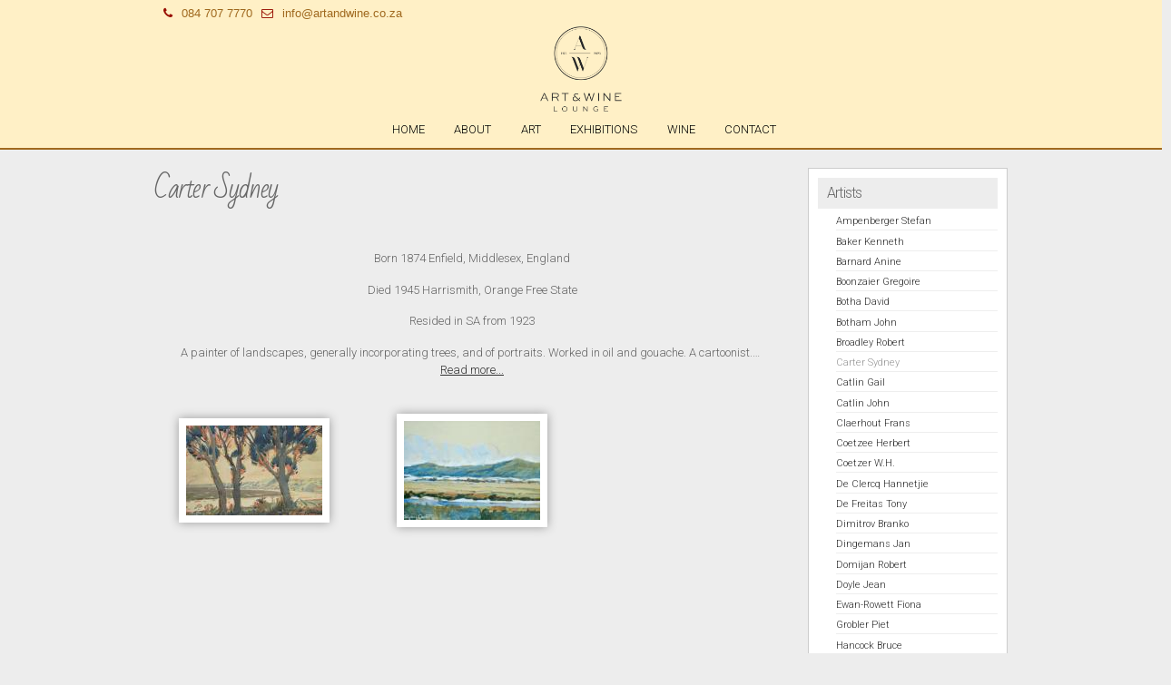

--- FILE ---
content_type: text/html; charset=utf-8
request_url: http://artandwine.co.za/artists/carter-sydney
body_size: 9007
content:
<!DOCTYPE html PUBLIC "-//W3C//DTD HTML+RDFa 1.1//EN">
<html lang="en" dir="ltr" version="HTML+RDFa 1.1"
  xmlns:content="http://purl.org/rss/1.0/modules/content/"
  xmlns:dc="http://purl.org/dc/terms/"
  xmlns:foaf="http://xmlns.com/foaf/0.1/"
  xmlns:og="http://ogp.me/ns#"
  xmlns:rdfs="http://www.w3.org/2000/01/rdf-schema#"
  xmlns:sioc="http://rdfs.org/sioc/ns#"
  xmlns:sioct="http://rdfs.org/sioc/types#"
  xmlns:skos="http://www.w3.org/2004/02/skos/core#"
  xmlns:xsd="http://www.w3.org/2001/XMLSchema#">
<head profile="http://www.w3.org/1999/xhtml/vocab">
  <meta http-equiv="Content-Type" content="text/html; charset=utf-8" />
<link rel="shortcut icon" href="http://artandwine.co.za/sites/default/files/favicon.ico" type="image/vnd.microsoft.icon" />
<meta name="viewport" content="width=device-width, initial-scale=1, maximum-scale=1, minimum-scale=1, user-scalable=no" />
<meta name="description" content="Born 1874 Enfield, Middlesex, EnglandDied 1945 Harrismith, Orange Free StateResided in SA from 1923A painter of landscapes, generally incorporating trees, and of portraits. Worked in oil and gouache. A cartoonist. Studies: 1889 Buckhurst Hill Art School, England; 1890-95 Walthamstow School of Art, London,gaining an Art Teachers Certificate; 1896 National Art Training" />
<meta name="generator" content="Drupal 7 (https://www.drupal.org)" />
<link rel="canonical" href="http://artandwine.co.za/artists/carter-sydney" />
<link rel="shortlink" href="http://artandwine.co.za/node/29" />
  <title>Carter Sydney | Art and Wine</title>  
  <link type="text/css" rel="stylesheet" href="http://artandwine.co.za/sites/default/files/css/css_xE-rWrJf-fncB6ztZfd2huxqgxu4WO-qwma6Xer30m4.css" media="all" />
<link type="text/css" rel="stylesheet" href="http://artandwine.co.za/sites/default/files/css/css_vZ_wrMQ9Og-YPPxa1q4us3N7DsZMJa-14jShHgRoRNo.css" media="all" />
<link type="text/css" rel="stylesheet" href="http://artandwine.co.za/sites/default/files/css/css_TsVRTbLFUpEZAfw-_bWPJu840QT523CPjUVJ5MRWfyk.css" media="all" />
<link type="text/css" rel="stylesheet" href="http://artandwine.co.za/sites/default/files/css/css_MEu9gzYe3g9jdHW3jl8HFIR-Rp87TtTdsSi85Rg5nwI.css" media="all" />
<link type="text/css" rel="stylesheet" href="//maxcdn.bootstrapcdn.com/font-awesome/4.7.0/css/font-awesome.min.css" media="all" />
<link type="text/css" rel="stylesheet" href="http://artandwine.co.za/sites/default/files/css/css_38fmIu0BZnAMwZgNLIooI7luSeCTK4z2wNQduzMHExY.css" media="all" />
<link type="text/css" rel="stylesheet" href="http://artandwine.co.za/sites/default/files/css/css_sy3WeJI-zVyPiHWriQs5XZSD7yjzzd_8gM8Z3Su2Dmw.css" media="all" />
<link type="text/css" rel="stylesheet" href="http://fonts.googleapis.com/css?family=Bad+Script:regular|Roboto:300&amp;subset=latin" media="all" />
<link type="text/css" rel="stylesheet" href="http://artandwine.co.za/sites/default/files/css/css_CwuJzSnEATwfr3A1zq76JdLjL3L5U3WKx10kPlUkCGY.css" media="all" />

<!--[if (lt IE 9)&(!IEMobile)]>
<link type="text/css" rel="stylesheet" href="http://artandwine.co.za/sites/default/files/css/css_VN1VgXG0X96PzfQHnZq0apMWIdwFDxmv9Tq0YsezYCk.css" media="all" />
<![endif]-->

<!--[if gte IE 9]><!-->
<link type="text/css" rel="stylesheet" href="http://artandwine.co.za/sites/default/files/css/css_xZor_VBEKoUpXcb6UmHGmENCo6DovNENO_fn9aW2Tbw.css" media="all" />
<!--<![endif]-->
  <script type="text/javascript" src="http://artandwine.co.za/sites/all/libraries/modernizr/modernizr.min.js?sckedo"></script>
<script type="text/javascript" src="http://artandwine.co.za/sites/default/files/js/js_Pt6OpwTd6jcHLRIjrE-eSPLWMxWDkcyYrPTIrXDSON0.js"></script>
<script type="text/javascript" src="http://artandwine.co.za/sites/default/files/js/js_lboD8mxHbiFYKzdGkJi9JvFQWJGyCslzWjcNjvVR3X0.js"></script>
<script type="text/javascript" src="http://artandwine.co.za/sites/default/files/js/js_BD5OPAxGFwVKzvcjNvAipzwRwkmwLmRJQ7pEDy9mtwE.js"></script>
<script type="text/javascript" src="https://www.googletagmanager.com/gtag/js?id=UA-38900288-35"></script>
<script type="text/javascript">
<!--//--><![CDATA[//><!--
window.dataLayer = window.dataLayer || [];function gtag(){dataLayer.push(arguments)};gtag("js", new Date());gtag("set", "developer_id.dMDhkMT", true);gtag("config", "UA-38900288-35", {"groups":"default","anonymize_ip":true});
//--><!]]>
</script>
<script type="text/javascript" src="http://artandwine.co.za/sites/default/files/js/js_XpTMWZDoMjxG95p5jfX9RPAdmdI2tkEKw_5kayiGraw.js"></script>
<script type="text/javascript" src="http://artandwine.co.za/sites/default/files/js/js_uwrfBOJCFVq42muTMjrq2bD-RUh8NNq_fZRTb6dsNb4.js"></script>
<script type="text/javascript">
<!--//--><![CDATA[//><!--
jQuery.extend(Drupal.settings, {"basePath":"\/","pathPrefix":"","setHasJsCookie":0,"ajaxPageState":{"theme":"art_and_wine","theme_token":"qT5JiSAjCYGNY1NgvBR1E3OqqznWbMaTcQPQfGHAjrw","js":{"sites\/all\/libraries\/modernizr\/modernizr.min.js":1,"sites\/all\/modules\/jquery_update\/replace\/jquery\/1.12\/jquery.min.js":1,"misc\/jquery-extend-3.4.0.js":1,"misc\/jquery-html-prefilter-3.5.0-backport.js":1,"misc\/jquery.once.js":1,"misc\/drupal.js":1,"sites\/all\/modules\/jquery_update\/js\/jquery_browser.js":1,"sites\/all\/modules\/views_slideshow\/js\/views_slideshow.js":1,"sites\/all\/libraries\/colorbox\/jquery.colorbox-min.js":1,"sites\/all\/modules\/colorbox\/js\/colorbox.js":1,"sites\/all\/modules\/colorbox\/styles\/default\/colorbox_style.js":1,"sites\/all\/modules\/colorbox\/js\/colorbox_load.js":1,"sites\/all\/libraries\/flexslider\/jquery.flexslider-min.js":1,"sites\/all\/modules\/flexslider_views_slideshow\/js\/flexslider_views_slideshow.js":1,"sites\/all\/modules\/google_analytics\/googleanalytics.js":1,"https:\/\/www.googletagmanager.com\/gtag\/js?id=UA-38900288-35":1,"0":1,"sites\/all\/modules\/expanding_formatter\/js\/expanding_formatter.js":1,"sites\/all\/libraries\/superfish\/jquery.hoverIntent.minified.js":1,"sites\/all\/libraries\/superfish\/supposition.js":1,"sites\/all\/libraries\/superfish\/superfish.js":1,"sites\/all\/libraries\/superfish\/supersubs.js":1,"sites\/all\/modules\/superfish\/superfish.js":1,"sites\/all\/themes\/omega\/omega\/js\/jquery.formalize.js":1,"sites\/all\/themes\/omega\/omega\/js\/omega-mediaqueries.js":1,"sites\/all\/themes\/omega\/omega\/js\/omega-equalheights.js":1},"css":{"modules\/system\/system.base.css":1,"modules\/system\/system.menus.css":1,"modules\/system\/system.messages.css":1,"modules\/system\/system.theme.css":1,"sites\/all\/modules\/views_slideshow\/views_slideshow.css":1,"modules\/comment\/comment.css":1,"modules\/field\/theme\/field.css":1,"modules\/node\/node.css":1,"modules\/search\/search.css":1,"modules\/user\/user.css":1,"sites\/all\/modules\/views\/css\/views.css":1,"sites\/all\/modules\/colorbox\/styles\/default\/colorbox_style.css":1,"sites\/all\/modules\/ctools\/css\/ctools.css":1,"sites\/all\/modules\/flexslider\/assets\/css\/flexslider_img.css":1,"sites\/all\/libraries\/flexslider\/flexslider.css":1,"sites\/all\/modules\/expanding_formatter\/css\/expanding_formatter.css":1,"\/\/maxcdn.bootstrapcdn.com\/font-awesome\/4.7.0\/css\/font-awesome.min.css":1,"sites\/all\/libraries\/superfish\/css\/superfish.css":1,"sites\/all\/libraries\/superfish\/style\/white.css":1,"sites\/all\/themes\/omega\/alpha\/css\/alpha-reset.css":1,"sites\/all\/themes\/omega\/alpha\/css\/alpha-mobile.css":1,"sites\/all\/themes\/omega\/alpha\/css\/alpha-alpha.css":1,"sites\/all\/themes\/omega\/omega\/css\/formalize.css":1,"sites\/all\/themes\/omega\/omega\/css\/omega-text.css":1,"sites\/all\/themes\/omega\/omega\/css\/omega-branding.css":1,"sites\/all\/themes\/omega\/omega\/css\/omega-menu.css":1,"sites\/all\/themes\/omega\/omega\/css\/omega-forms.css":1,"sites\/all\/themes\/omega\/omega\/css\/omega-visuals.css":1,"sites\/default\/files\/fontyourface\/wysiwyg.css":1,"sites\/default\/files\/fontyourface\/font.css":1,"http:\/\/fonts.googleapis.com\/css?family=Bad+Script:regular|Roboto:300\u0026subset=latin":1,"sites\/all\/themes\/art_and_wine\/css\/global.css":1,"ie::normal::sites\/all\/themes\/art_and_wine\/css\/art-and-wine-alpha-default.css":1,"ie::normal::sites\/all\/themes\/art_and_wine\/css\/art-and-wine-alpha-default-normal.css":1,"ie::normal::sites\/all\/themes\/omega\/alpha\/css\/grid\/alpha_default\/normal\/alpha-default-normal-12.css":1,"narrow::sites\/all\/themes\/art_and_wine\/css\/art-and-wine-alpha-default.css":1,"narrow::sites\/all\/themes\/art_and_wine\/css\/art-and-wine-alpha-default-narrow.css":1,"sites\/all\/themes\/omega\/alpha\/css\/grid\/alpha_default\/narrow\/alpha-default-narrow-12.css":1,"normal::sites\/all\/themes\/art_and_wine\/css\/art-and-wine-alpha-default.css":1,"normal::sites\/all\/themes\/art_and_wine\/css\/art-and-wine-alpha-default-normal.css":1,"sites\/all\/themes\/omega\/alpha\/css\/grid\/alpha_default\/normal\/alpha-default-normal-12.css":1}},"colorbox":{"opacity":"0.85","current":"{current} of {total}","previous":"\u00ab Prev","next":"Next \u00bb","close":"Close","maxWidth":"98%","maxHeight":"98%","fixed":true,"mobiledetect":true,"mobiledevicewidth":"480px","file_public_path":"\/sites\/default\/files","specificPagesDefaultValue":"admin*\nimagebrowser*\nimg_assist*\nimce*\nnode\/add\/*\nnode\/*\/edit\nprint\/*\nprintpdf\/*\nsystem\/ajax\nsystem\/ajax\/*"},"jcarousel":{"ajaxPath":"\/jcarousel\/ajax\/views"},"viewsSlideshow":{"wineries-block_1_1":{"methods":{"goToSlide":["viewsSlideshowPager","viewsSlideshowSlideCounter","viewsSlideshowCycle"],"nextSlide":["viewsSlideshowPager","viewsSlideshowSlideCounter","flexsliderViewsSlideshow","viewsSlideshowCycle"],"pause":["viewsSlideshowControls","flexsliderViewsSlideshow","viewsSlideshowCycle"],"play":["viewsSlideshowControls","flexsliderViewsSlideshow","viewsSlideshowCycle"],"previousSlide":["viewsSlideshowPager","viewsSlideshowSlideCounter","flexsliderViewsSlideshow","viewsSlideshowCycle"],"transitionBegin":["viewsSlideshowPager","viewsSlideshowSlideCounter"],"transitionEnd":[]},"paused":0}},"flexslider_views_slideshow":{"#flexslider_views_slideshow_main_wineries-block_1_1":{"num_divs":18,"id_prefix":"#flexslider_views_slideshow_main_","vss_id":"wineries-block_1_1","namespace":"flex-wineries","selector":".slides \u003E li","easing":"swing","direction":"horizontal","reverse":false,"smoothHeight":false,"startAt":0,"animationSpeed":600,"initDelay":0,"useCSS":true,"touch":true,"video":false,"keyboard":true,"multipleKeyboard":false,"mousewheel":0,"controlsContainer":".flex-control-nav-container","sync":"","asNavFor":"","itemWidth":10,"itemMargin":0,"minItems":10,"maxItems":10,"move":1,"animation":"slide","slideshow":true,"slideshowSpeed":7000,"directionNav":false,"controlNav":false,"prevText":"Previous","nextText":"Next","pausePlay":false,"pauseText":"Pause","playText":"Play","randomize":false,"thumbCaptions":false,"thumbCaptionsBoth":false,"animationLoop":true,"pauseOnAction":true,"pauseOnHover":false,"manualControls":""}},"googleanalytics":{"account":["UA-38900288-35"],"trackOutbound":1,"trackMailto":1,"trackDownload":1,"trackDownloadExtensions":"7z|aac|arc|arj|asf|asx|avi|bin|csv|doc(x|m)?|dot(x|m)?|exe|flv|gif|gz|gzip|hqx|jar|jpe?g|js|mp(2|3|4|e?g)|mov(ie)?|msi|msp|pdf|phps|png|ppt(x|m)?|pot(x|m)?|pps(x|m)?|ppam|sld(x|m)?|thmx|qtm?|ra(m|r)?|sea|sit|tar|tgz|torrent|txt|wav|wma|wmv|wpd|xls(x|m|b)?|xlt(x|m)|xlam|xml|z|zip","trackColorbox":1},"superfish":{"1":{"id":"1","sf":{"animation":{"opacity":"show","height":"show"},"speed":"\u0027fast\u0027","autoArrows":true,"dropShadows":true,"disableHI":false},"plugins":{"supposition":true,"bgiframe":false,"supersubs":{"minWidth":"12","maxWidth":"27","extraWidth":1}}}},"omega":{"layouts":{"primary":"normal","order":["narrow","normal"],"queries":{"narrow":"all and (min-width: 740px) and (min-device-width: 740px), (max-device-width: 800px) and (min-width: 740px) and (orientation:landscape)","normal":"all and (min-width: 980px) and (min-device-width: 980px), all and (max-device-width: 1024px) and (min-width: 1024px) and (orientation:landscape)"}}}});
//--><!]]>
</script>
  <!--[if lt IE 9]><script src="http://html5shiv.googlecode.com/svn/trunk/html5.js"></script><![endif]-->
</head>
<body class="html not-front not-logged-in page-node page-node- page-node-29 node-type-artist context-artists">
  <div id="skip-link">
    <a href="#main-content" class="element-invisible element-focusable">Skip to main content</a>
  </div>
  <div class="region region-page-top" id="region-page-top">
  <div class="region-inner region-page-top-inner">
      </div>
</div>  <div class="page clearfix" id="page">
      <header id="section-header" class="section section-header">
  <div id="zone-user-wrapper" class="zone-wrapper zone-user-wrapper clearfix">  
  <div id="zone-user" class="zone zone-user clearfix container-12">
    <div class="grid-6 region region-user-first" id="region-user-first">
  <div class="region-inner region-user-first-inner">
    <div class="block block-block block-1 block-block-1 odd block-without-title" id="block-block-1">
  <div class="block-inner clearfix">
                
    <div class="content clearfix">
      <span class="fa fa-phone"></span>084 707 7770<span class="fa fa-envelope-o"></span>info@artandwine.co.za    </div>
  </div>
</div>  </div>
</div>  </div>
</div><div id="zone-branding-wrapper" class="zone-wrapper zone-branding-wrapper clearfix">  
  <div id="zone-branding" class="zone zone-branding clearfix container-12">
    <div class="grid-12 region region-branding" id="region-branding">
  <div class="region-inner region-branding-inner">
        <div class="branding-data clearfix">
            <div class="logo-img">
        <a href="/" rel="home" title=""><img src="http://artandwine.co.za/sites/default/files/art-and-wine-lounge-logo_0.png" alt="" id="logo" /></a>      </div>
                </div>
          </div>
</div>  </div>
</div><div id="zone-menu-wrapper" class="zone-wrapper zone-menu-wrapper clearfix">  
  <div id="zone-menu" class="zone zone-menu clearfix container-12">
    <div class="grid-12 region region-menu" id="region-menu">
  <div class="region-inner region-menu-inner">
        <div class="block block-superfish block-1 block-superfish-1 odd block-without-title" id="block-superfish-1">
  <div class="block-inner clearfix">
                
    <div class="content clearfix">
      <ul id="superfish-1" class="menu sf-menu sf-main-menu sf-horizontal sf-style-white sf-total-items-6 sf-parent-items-0 sf-single-items-6"><li id="menu-218-1" class="first odd sf-item-1 sf-depth-1 sf-no-children"><a href="/" class="sf-depth-1">Home</a></li><li id="menu-1164-1" class="middle even sf-item-2 sf-depth-1 sf-no-children"><a href="/about" class="sf-depth-1">About</a></li><li id="menu-1031-1" class="middle odd sf-item-3 sf-depth-1 sf-no-children"><a href="/art" title="" class="sf-depth-1">Art</a></li><li id="menu-988-1" class="middle even sf-item-4 sf-depth-1 sf-no-children"><a href="/exhibitions" class="sf-depth-1">Exhibitions</a></li><li id="menu-990-1" class="middle odd sf-item-5 sf-depth-1 sf-no-children"><a href="/wine" class="sf-depth-1">Wine</a></li><li id="menu-991-1" class="last even sf-item-6 sf-depth-1 sf-no-children"><a href="/contact" class="sf-depth-1">Contact</a></li></ul>    </div>
  </div>
</div>  </div>
</div>
  </div>
</div></header>    
      <section id="section-content" class="section section-content">
  <div id="zone-content-wrapper" class="zone-wrapper zone-content-wrapper clearfix">  
  <div id="zone-content" class="zone zone-content clearfix container-12">    
        
        <div class="grid-9 region region-content" id="region-content">
  <div class="region-inner region-content-inner">
    <a id="main-content"></a>
            <div class="element-invisible">    <h1 class="title" id="page-title">Carter Sydney</h1>
    </div>                    <div class="block block-delta-blocks block-page-title block-delta-blocks-page-title odd block-without-title" id="block-delta-blocks-page-title">
  <div class="block-inner clearfix">
                
    <div class="content clearfix">
      <h1 id="page-title" class="title">Carter Sydney</h1>    </div>
  </div>
</div><div class="block block-system block-main block-system-main even block-without-title" id="block-system-main">
  <div class="block-inner clearfix">
                
    <div class="content clearfix">
      <article about="/artists/carter-sydney" typeof="sioc:Item foaf:Document" class="node node-artist node-published node-not-promoted node-not-sticky author-triggerbox odd clearfix" id="node-artist-29">
        <span property="dc:title" content="Carter Sydney" class="rdf-meta element-hidden"></span><span property="sioc:num_replies" content="0" datatype="xsd:integer" class="rdf-meta element-hidden"></span>    
  
  <div class="content clearfix">
    <div class="field field-name-body field-type-text-with-summary field-label-hidden"><div class="field-items"><div class="field-item even" property="content:encoded"><div class="expanding-formatter" data-inline="1" data-css3="1" data-effect="slide"><div class="expanding-formatter-summary"><p align="center"> </p>
<p>Born 1874 Enfield, Middlesex, England</p>
<p>Died 1945 Harrismith, Orange Free State</p>
<p>Resided in SA from 1923</p>
<p>A painter of landscapes, generally incorporating trees, and of portraits. Worked in oil and gouache. A cartoonist.</p></div><span class="expanding-formatter-ellipsis">…</span><div class="expanding-formatter-content"><p align="center"> </p>
<p>Born 1874 Enfield, Middlesex, England</p>
<p>Died 1945 Harrismith, Orange Free State</p>
<p>Resided in SA from 1923</p>
<p>A painter of landscapes, generally incorporating trees, and of portraits. Worked in oil and gouache. A cartoonist.</p>
<p> <strong>Studies:</strong> 1889 Buckhurst Hill Art School, England; 1890-95 Walthamstow School of Art, London,gaining an Art Teachers Certificate; 1896 National Art Training School,London; 1897-99 Royal College of Art, London, where he was awarded a British Institute Scholarship.</p>
<p><strong>Profile:</strong>  A member of the London Sketch Club and the Johannesburg sketch Club. 1924 elected a Fellow of the Cape Town Society of Artists; 1925 Vice-President of the Orange Free State Society of Arts and Crafts. 1927 began teaching at the Witwatersrand Technical College. Illustrated, in a similar style to that of Arthur Rackham, editions of works by authors such as Charles Dickens, Jane Austen and Charlotte Bronte. In SA illustrated books by Dorothea Fairbridge, including the well-known <em>Skiddle</em>. Travelled extensively in SA. Son of the artist Richard Carter.</p>
<p><strong>Exhibitions:</strong>  Participated in several group exhibitions from 1894 in London, Paris and SA; held numerous solo exhibitions throughout SA; 1949 Gainsborough Gallery,Johannesburg,Commemorative Exhibition; 1974 Pretoria Art Museum, Commemorative Exhibition.</p>
<p><strong>Awards:</strong>  1890 Bronze Medal for Drawing from the Antique; 1898 the Gilbert Garrett Prize for Landscape.</p>
<p><strong>Represented:</strong>  Africana Museum,Johannesburg; Albany Museum,Grahamstown; Ann Bryant Gallery,East London; Durban Art Gallery; Johannesburg Art Gallery; National Museum,Bloemfontein; Pretoria Art Museum; SA National Gallery, Cape Town; University of Pretoria; William Humphreys Art Gallery,Kimberley.</p>
<p><strong>Public Commissions:</strong>  1936 five landscape murals in Jeppe Street Post Office,Johannesburg. 1938 two murals in Cape Town Post Office.</p>
<p><strong>Publications by Carter:</strong>  Wrote and illustrated <em>The Wonderful Adventures of Mr Fox</em>, <em>Pinkie and Pearl</em>, <em>Mr and Mrs Elephant’s Golden Wedding </em>and <em>The Walrus and The Jabaru</em>.</p>
<p><strong>References:</strong>  Elizabeth Carter (his widow), <em>Sydney Carter</em>,1948,The Swan Press,Johannesburg;  Collectors’ Guide;  SAA;  SADNB;  20C SA Art;  AMC2;  DSAB;  SESA;  SSAP; Benezit;  DBA;  BSAK 1 &amp; 2;  Enc S’n A;  SA Art;  3Cs;  AASA;  LSAA.</p>
<p> </p>
</div><div class="expanding-formatter-trigger"><a href="javascript:void(0)" class="button">Read more...</a></div></div></div></div></div><div class="view view-artworks view-id-artworks view-display-id-entity_view_1 view-dom-id-16ac7efa79d60754b76df3ae35c648d6">
      
  
  
  
      <div class="view-content">
        <div class="views-responsive-grid views-responsive-grid-horizontal views-columns-3">
      <div class="views-row views-row-1 views-row-first">
      <div class="grid-3 views-column-1 grid-3 alpha">
      <div class="table">
<div class="frame">
<a href="http://artandwine.co.za/sites/default/files/styles/artwork_gallery_large/public/artworks/241.jpg?itok=vyd-7WOL" title="<div><strong>Carter Sydney</strong><div>Landscape 2</div><div>Watercolour</div><div>24 x 39 cm</div>" class="colorbox-load" rel="gallery-all">
<img typeof="foaf:Image" src="http://artandwine.co.za/sites/default/files/styles/artwork_gallery/public/artworks/241.jpg?itok=p17Ttj3c" width="150" height="99" alt="" /></a>
</div>
</div>
    </div>
      <div class="grid-3 views-column-2">
      <div class="table">
<div class="frame">
<a href="http://artandwine.co.za/sites/default/files/styles/artwork_gallery_large/public/artworks/034.jpg?itok=94uCPKdJ" title="<div><strong>Carter Sydney</strong><div>Landscape</div><div>Gouache</div><div>20.5 cm x 28 cm</div>" class="colorbox-load" rel="gallery-all">
<img typeof="foaf:Image" src="http://artandwine.co.za/sites/default/files/styles/artwork_gallery/public/artworks/034.jpg?itok=_IOC3mcK" width="150" height="109" alt="" /></a>
</div>
</div>
    </div>
    </div>
    </div>
    </div>
  
  
  
  
  
  
</div>   </div>
  
  <div class="clearfix">
          <nav class="links node-links clearfix"></nav>
    
      </div>
</article>    </div>
  </div>
</div>      </div>
</div><aside class="grid-3 region region-sidebar-second" id="region-sidebar-second">
  <div class="region-inner region-sidebar-second-inner">
    <section class="block block-views block-artists-block-1 block-views-artists-block-1 odd" id="block-views-artists-block-1">
  <div class="block-inner clearfix">
              <h2 class="block-title">Artists</h2>
            
    <div class="content clearfix">
      <div class="view view-artists view-id-artists view-display-id-block_1 view-dom-id-fab86a1d4168df0647f08df25bc6a1de">
        
  
  
      <div class="view-content">
      <div class="item-list">    <ul>          <li class="views-row views-row-1 views-row-odd views-row-first">  
  <div class="views-field views-field-title">        <span class="field-content"><a href="/artists/ampenberger-stefan">Ampenberger Stefan</a></span>  </div></li>
          <li class="views-row views-row-2 views-row-even">  
  <div class="views-field views-field-title">        <span class="field-content"><a href="/artists/baker-kenneth">Baker Kenneth</a></span>  </div></li>
          <li class="views-row views-row-3 views-row-odd">  
  <div class="views-field views-field-title">        <span class="field-content"><a href="/artists/barnard-anine">Barnard Anine</a></span>  </div></li>
          <li class="views-row views-row-4 views-row-even">  
  <div class="views-field views-field-title">        <span class="field-content"><a href="/artists/boonzaier-gregoire">Boonzaier Gregoire</a></span>  </div></li>
          <li class="views-row views-row-5 views-row-odd">  
  <div class="views-field views-field-title">        <span class="field-content"><a href="/artists/botha-david">Botha David</a></span>  </div></li>
          <li class="views-row views-row-6 views-row-even">  
  <div class="views-field views-field-title">        <span class="field-content"><a href="/artists/botham-john">Botham John</a></span>  </div></li>
          <li class="views-row views-row-7 views-row-odd">  
  <div class="views-field views-field-title">        <span class="field-content"><a href="/artists/broadley-robert">Broadley Robert</a></span>  </div></li>
          <li class="views-row views-row-8 views-row-even">  
  <div class="views-field views-field-title">        <span class="field-content"><a href="/artists/carter-sydney" class="active">Carter Sydney</a></span>  </div></li>
          <li class="views-row views-row-9 views-row-odd">  
  <div class="views-field views-field-title">        <span class="field-content"><a href="/artists/catlin-gail">Catlin Gail</a></span>  </div></li>
          <li class="views-row views-row-10 views-row-even">  
  <div class="views-field views-field-title">        <span class="field-content"><a href="/artists/catlin-john">Catlin John</a></span>  </div></li>
          <li class="views-row views-row-11 views-row-odd">  
  <div class="views-field views-field-title">        <span class="field-content"><a href="/artists/claerhout-frans">Claerhout Frans</a></span>  </div></li>
          <li class="views-row views-row-12 views-row-even">  
  <div class="views-field views-field-title">        <span class="field-content"><a href="/artists/coetzee-herbert">Coetzee Herbert</a></span>  </div></li>
          <li class="views-row views-row-13 views-row-odd">  
  <div class="views-field views-field-title">        <span class="field-content"><a href="/artists/coetzer-wh">Coetzer W.H.</a></span>  </div></li>
          <li class="views-row views-row-14 views-row-even">  
  <div class="views-field views-field-title">        <span class="field-content"><a href="/artists/de-clercq-hannetjie">De Clercq Hannetjie</a></span>  </div></li>
          <li class="views-row views-row-15 views-row-odd">  
  <div class="views-field views-field-title">        <span class="field-content"><a href="/artists/de-freitas-tony">De Freitas Tony</a></span>  </div></li>
          <li class="views-row views-row-16 views-row-even">  
  <div class="views-field views-field-title">        <span class="field-content"><a href="/artists/dimitrov-branko">Dimitrov Branko</a></span>  </div></li>
          <li class="views-row views-row-17 views-row-odd">  
  <div class="views-field views-field-title">        <span class="field-content"><a href="/artists/dingemans-jan">Dingemans Jan</a></span>  </div></li>
          <li class="views-row views-row-18 views-row-even">  
  <div class="views-field views-field-title">        <span class="field-content"><a href="/artists/domijan-robert">Domijan Robert</a></span>  </div></li>
          <li class="views-row views-row-19 views-row-odd">  
  <div class="views-field views-field-title">        <span class="field-content"><a href="/artists/doyle-jean">Doyle Jean</a></span>  </div></li>
          <li class="views-row views-row-20 views-row-even">  
  <div class="views-field views-field-title">        <span class="field-content"><a href="/artists/ewan-rowett-fiona">Ewan-Rowett Fiona</a></span>  </div></li>
          <li class="views-row views-row-21 views-row-odd">  
  <div class="views-field views-field-title">        <span class="field-content"><a href="/artists/grobler-piet">Grobler Piet</a></span>  </div></li>
          <li class="views-row views-row-22 views-row-even">  
  <div class="views-field views-field-title">        <span class="field-content"><a href="/artists/hancock-bruce">Hancock Bruce</a></span>  </div></li>
          <li class="views-row views-row-23 views-row-odd">  
  <div class="views-field views-field-title">        <span class="field-content"><a href="/artists/howells-shirley">Howells Shirley</a></span>  </div></li>
          <li class="views-row views-row-24 views-row-even">  
  <div class="views-field views-field-title">        <span class="field-content"><a href="/artists/karstel-anton">Karstel Anton</a></span>  </div></li>
          <li class="views-row views-row-25 views-row-odd">  
  <div class="views-field views-field-title">        <span class="field-content"><a href="/artists/key-angela">Key Angela</a></span>  </div></li>
          <li class="views-row views-row-26 views-row-even">  
  <div class="views-field views-field-title">        <span class="field-content"><a href="/artists/kramer-john">Kramer John</a></span>  </div></li>
          <li class="views-row views-row-27 views-row-odd">  
  <div class="views-field views-field-title">        <span class="field-content"><a href="/artists/langdown-amos">Langdown Amos</a></span>  </div></li>
          <li class="views-row views-row-28 views-row-even">  
  <div class="views-field views-field-title">        <span class="field-content"><a href="/artists/loots-hannes">Loots Hannes</a></span>  </div></li>
          <li class="views-row views-row-29 views-row-odd">  
  <div class="views-field views-field-title">        <span class="field-content"><a href="/artists/louw-charlotte">Louw Charlotte </a></span>  </div></li>
          <li class="views-row views-row-30 views-row-even">  
  <div class="views-field views-field-title">        <span class="field-content"><a href="/artists/louw-kobus">Louw Kobus</a></span>  </div></li>
          <li class="views-row views-row-31 views-row-odd">  
  <div class="views-field views-field-title">        <span class="field-content"><a href="/artists/macintosh-rob">MacIntosh Rob</a></span>  </div></li>
          <li class="views-row views-row-32 views-row-even">  
  <div class="views-field views-field-title">        <span class="field-content"><a href="/artists/niemann-hennie">Niemann Hennie</a></span>  </div></li>
          <li class="views-row views-row-33 views-row-odd">  
  <div class="views-field views-field-title">        <span class="field-content"><a href="/artists/niemann-hennie-jnr">Niemann Hennie jnr.</a></span>  </div></li>
          <li class="views-row views-row-34 views-row-even">  
  <div class="views-field views-field-title">        <span class="field-content"><a href="/artists/pretorius-kaffie">Pretorius Kaffie</a></span>  </div></li>
          <li class="views-row views-row-35 views-row-odd">  
  <div class="views-field views-field-title">        <span class="field-content"><a href="/artists/reade-david">Reade David</a></span>  </div></li>
          <li class="views-row views-row-36 views-row-even">  
  <div class="views-field views-field-title">        <span class="field-content"><a href="/artists/rink-theresa">Rink Theresa</a></span>  </div></li>
          <li class="views-row views-row-37 views-row-odd">  
  <div class="views-field views-field-title">        <span class="field-content"><a href="/artists/roon-wilko">Roon Wilko</a></span>  </div></li>
          <li class="views-row views-row-38 views-row-even">  
  <div class="views-field views-field-title">        <span class="field-content"><a href="/artists/roos-nico">Roos Nico</a></span>  </div></li>
          <li class="views-row views-row-39 views-row-odd">  
  <div class="views-field views-field-title">        <span class="field-content"><a href="/artists/rose-innes-joy">Rose-Innes Joy</a></span>  </div></li>
          <li class="views-row views-row-40 views-row-even">  
  <div class="views-field views-field-title">        <span class="field-content"><a href="/artists/rossouw-roelof">Rossouw Roelof</a></span>  </div></li>
          <li class="views-row views-row-41 views-row-odd">  
  <div class="views-field views-field-title">        <span class="field-content"><a href="/artists/stokhuyzen-frederike">Stokhuyzen Frederike</a></span>  </div></li>
          <li class="views-row views-row-42 views-row-even">  
  <div class="views-field views-field-title">        <span class="field-content"><a href="/artists/strickland-anthony">Strickland Anthony</a></span>  </div></li>
          <li class="views-row views-row-43 views-row-odd">  
  <div class="views-field views-field-title">        <span class="field-content"><a href="/artists/swart-vernon">Swart Vernon</a></span>  </div></li>
          <li class="views-row views-row-44 views-row-even">  
  <div class="views-field views-field-title">        <span class="field-content"><a href="/artists/theys-conrad">Theys Conrad</a></span>  </div></li>
          <li class="views-row views-row-45 views-row-odd">  
  <div class="views-field views-field-title">        <span class="field-content"><a href="/artists/van-der-merwe-eben">Van der Merwe Eben</a></span>  </div></li>
          <li class="views-row views-row-46 views-row-even">  
  <div class="views-field views-field-title">        <span class="field-content"><a href="/artists/van-der-westhuizen-pieter">Van der Westhuizen Pieter</a></span>  </div></li>
          <li class="views-row views-row-47 views-row-odd">  
  <div class="views-field views-field-title">        <span class="field-content"><a href="/artists/van-rensburg-derric">Van Rensburg Derric</a></span>  </div></li>
          <li class="views-row views-row-48 views-row-even">  
  <div class="views-field views-field-title">        <span class="field-content"><a href="/artists/van-rensburg-nic">Van Rensburg Nic</a></span>  </div></li>
          <li class="views-row views-row-49 views-row-odd">  
  <div class="views-field views-field-title">        <span class="field-content"><a href="/artists/van-stenis-bastiaan">Van Stenis Bastiaan</a></span>  </div></li>
          <li class="views-row views-row-50 views-row-even">  
  <div class="views-field views-field-title">        <span class="field-content"><a href="/artists/vermeiren-jan">Vermeiren Jan</a></span>  </div></li>
          <li class="views-row views-row-51 views-row-odd">  
  <div class="views-field views-field-title">        <span class="field-content"><a href="/artists/vermeulen-breedt-marie">Vermeulen-Breedt Marie</a></span>  </div></li>
          <li class="views-row views-row-52 views-row-even">  
  <div class="views-field views-field-title">        <span class="field-content"><a href="/artists/von-durckheim-marlene">Von Durckheim Marlene</a></span>  </div></li>
          <li class="views-row views-row-53 views-row-odd">  
  <div class="views-field views-field-title">        <span class="field-content"><a href="/artists/wallace-marjorie">Wallace Marjorie</a></span>  </div></li>
          <li class="views-row views-row-54 views-row-even views-row-last">  
  <div class="views-field views-field-title">        <span class="field-content"><a href="/artists/weideman-corne">Weideman Corne</a></span>  </div></li>
      </ul></div>    </div>
  
  
  
  
  
  
</div>    </div>
  </div>
</section>  </div>
</aside>  </div>
</div></section>    
  
      <footer id="section-footer" class="section section-footer">
  <div id="zone-footer-wrapper" class="zone-wrapper zone-footer-wrapper clearfix">  
  <div id="zone-footer" class="zone zone-footer clearfix container-12">
    <div class="grid-12 region region-footer-first" id="region-footer-first">
  <div class="region-inner region-footer-first-inner">
    <div class="block block-views block-wineries-block-1 block-views-wineries-block-1 odd block-without-title" id="block-views-wineries-block-1">
  <div class="block-inner clearfix">
                
    <div class="content clearfix">
      <div class="view view-wineries view-id-wineries view-display-id-block_1 view-dom-id-429b8f12c1c166e9995096ea9fba3d8a">
        
  
  
      <div class="view-content">
      
  <div class="skin-default">
    
    <div id="flexslider_views_slideshow_main_wineries-block_1_1" class="flexslider_views_slideshow_main views_slideshow_main"><div class="flex-nav-container">
  <div class="flexslider">
    <ul id="flexslider_views_slideshow_wineries-block_1_1" class="flexslider-views-slideshow-main-frame slides">
        <li class="flexslider-views-slideshow-main-frame-row flexslider_views_slideshow_slide views-row-1 views-row-odd">
      
  <div class="views-field views-field-field-logo">        <div class="field-content"><a href="/wine"><img typeof="foaf:Image" src="http://artandwine.co.za/sites/default/files/styles/winery_logos/public/wineries/backsberg.png?itok=_Qwj8Ny9" width="120" height="80" alt="" /></a></div>  </div>  </li>
  <li class="flexslider-views-slideshow-main-frame-row flexslider_views_slideshow_slide views-row-2 views_slideshow_cycle_hidden views-row-even">
      
  <div class="views-field views-field-field-logo">        <div class="field-content"><a href="/wine"><img typeof="foaf:Image" src="http://artandwine.co.za/sites/default/files/styles/winery_logos/public/wineries/bon-courage.png?itok=_Qrb0UBh" width="120" height="80" alt="" /></a></div>  </div>  </li>
  <li class="flexslider-views-slideshow-main-frame-row flexslider_views_slideshow_slide views-row-3 views_slideshow_cycle_hidden views-row-odd">
      
  <div class="views-field views-field-field-logo">        <div class="field-content"><a href="/wine"><img typeof="foaf:Image" src="http://artandwine.co.za/sites/default/files/styles/winery_logos/public/wineries/boekenhoutskloof.png?itok=QfQ1OSTi" width="120" height="80" alt="" /></a></div>  </div>  </li>
  <li class="flexslider-views-slideshow-main-frame-row flexslider_views_slideshow_slide views-row-4 views_slideshow_cycle_hidden views-row-even">
      
  <div class="views-field views-field-field-logo">        <div class="field-content"><a href="/wine"><img typeof="foaf:Image" src="http://artandwine.co.za/sites/default/files/styles/winery_logos/public/wineries/creation.png?itok=GYBnXZ-T" width="120" height="80" alt="" /></a></div>  </div>  </li>
  <li class="flexslider-views-slideshow-main-frame-row flexslider_views_slideshow_slide views-row-5 views_slideshow_cycle_hidden views-row-odd">
      
  <div class="views-field views-field-field-logo">        <div class="field-content"><a href="/wine"><img typeof="foaf:Image" src="http://artandwine.co.za/sites/default/files/styles/winery_logos/public/wineries/1659.png?itok=ehv4THU-" width="120" height="80" alt="" /></a></div>  </div>  </li>
  <li class="flexslider-views-slideshow-main-frame-row flexslider_views_slideshow_slide views-row-6 views_slideshow_cycle_hidden views-row-even">
      
  <div class="views-field views-field-field-logo">        <div class="field-content"><a href="/wine"><img typeof="foaf:Image" src="http://artandwine.co.za/sites/default/files/styles/winery_logos/public/wineries/ataraxia.png?itok=72tBi7e-" width="120" height="80" alt="" /></a></div>  </div>  </li>
  <li class="flexslider-views-slideshow-main-frame-row flexslider_views_slideshow_slide views-row-7 views_slideshow_cycle_hidden views-row-odd">
      
  <div class="views-field views-field-field-logo">        <div class="field-content"><a href="/wine"><img typeof="foaf:Image" src="http://artandwine.co.za/sites/default/files/styles/winery_logos/public/wineries/cederberg.png?itok=gTM1PrKg" width="120" height="80" alt="" /></a></div>  </div>  </li>
  <li class="flexslider-views-slideshow-main-frame-row flexslider_views_slideshow_slide views-row-8 views_slideshow_cycle_hidden views-row-even">
      
  <div class="views-field views-field-field-logo">        <div class="field-content"><a href="/wine"><img typeof="foaf:Image" src="http://artandwine.co.za/sites/default/files/styles/winery_logos/public/wineries/de-grendel-logo.png?itok=J1ygGYo-" width="120" height="80" alt="" /></a></div>  </div>  </li>
  <li class="flexslider-views-slideshow-main-frame-row flexslider_views_slideshow_slide views-row-9 views_slideshow_cycle_hidden views-row-odd">
      
  <div class="views-field views-field-field-logo">        <div class="field-content"><a href="/wine"><img typeof="foaf:Image" src="http://artandwine.co.za/sites/default/files/styles/winery_logos/public/wineries/claime-d-or.png?itok=lYFE7tRQ" width="120" height="80" alt="" /></a></div>  </div>  </li>
  <li class="flexslider-views-slideshow-main-frame-row flexslider_views_slideshow_slide views-row-10 views_slideshow_cycle_hidden views-row-even">
      
  <div class="views-field views-field-field-logo">        <div class="field-content"><a href="/wine"><img typeof="foaf:Image" src="http://artandwine.co.za/sites/default/files/styles/winery_logos/public/wineries/allesverloren.png?itok=YZocC2u-" width="120" height="80" alt="" /></a></div>  </div>  </li>
  <li class="flexslider-views-slideshow-main-frame-row flexslider_views_slideshow_slide views-row-11 views_slideshow_cycle_hidden views-row-odd">
      
  <div class="views-field views-field-field-logo">        <div class="field-content"><a href="/wine"><img typeof="foaf:Image" src="http://artandwine.co.za/sites/default/files/styles/winery_logos/public/wineries/boschendal.png?itok=BC-DP4qu" width="120" height="80" alt="" /></a></div>  </div>  </li>
  <li class="flexslider-views-slideshow-main-frame-row flexslider_views_slideshow_slide views-row-12 views_slideshow_cycle_hidden views-row-even">
      
  <div class="views-field views-field-field-logo">        <div class="field-content"><a href="/wine"><img typeof="foaf:Image" src="http://artandwine.co.za/sites/default/files/styles/winery_logos/public/wineries/anthonij-rupert.png?itok=UAulfI1v" width="120" height="80" alt="" /></a></div>  </div>  </li>
  <li class="flexslider-views-slideshow-main-frame-row flexslider_views_slideshow_slide views-row-13 views_slideshow_cycle_hidden views-row-odd">
      
  <div class="views-field views-field-field-logo">        <div class="field-content"><a href="/wine"><img typeof="foaf:Image" src="http://artandwine.co.za/sites/default/files/styles/winery_logos/public/wineries/beyerskloof.png?itok=bkNPQ2BP" width="120" height="80" alt="" /></a></div>  </div>  </li>
  <li class="flexslider-views-slideshow-main-frame-row flexslider_views_slideshow_slide views-row-14 views_slideshow_cycle_hidden views-row-even">
      
  <div class="views-field views-field-field-logo">        <div class="field-content"><a href="/wine"><img typeof="foaf:Image" src="http://artandwine.co.za/sites/default/files/styles/winery_logos/public/wineries/cape-of-good-hope.png?itok=r61OCMIl" width="120" height="80" alt="" /></a></div>  </div>  </li>
  <li class="flexslider-views-slideshow-main-frame-row flexslider_views_slideshow_slide views-row-15 views_slideshow_cycle_hidden views-row-odd">
      
  <div class="views-field views-field-field-logo">        <div class="field-content"><a href="/wine"><img typeof="foaf:Image" src="http://artandwine.co.za/sites/default/files/styles/winery_logos/public/wineries/saronsberg.jpg?itok=LcStv3i6" width="120" height="80" alt="" /></a></div>  </div>  </li>
  <li class="flexslider-views-slideshow-main-frame-row flexslider_views_slideshow_slide views-row-16 views_slideshow_cycle_hidden views-row-even">
      
  <div class="views-field views-field-field-logo">        <div class="field-content"><a href="/wine"><img typeof="foaf:Image" src="http://artandwine.co.za/sites/default/files/styles/winery_logos/public/wineries/ghost-corner.png?itok=BCQrCoE3" width="120" height="80" alt="" /></a></div>  </div>  </li>
  <li class="flexslider-views-slideshow-main-frame-row flexslider_views_slideshow_slide views-row-17 views_slideshow_cycle_hidden views-row-odd">
      
  <div class="views-field views-field-field-logo">        <div class="field-content"><a href="/wine"><img typeof="foaf:Image" src="http://artandwine.co.za/sites/default/files/styles/winery_logos/public/wineries/boplaas.png?itok=h8lm_im6" width="120" height="80" alt="" /></a></div>  </div>  </li>
  <li class="flexslider-views-slideshow-main-frame-row flexslider_views_slideshow_slide views-row-18 views_slideshow_cycle_hidden views-row-even">
      
  <div class="views-field views-field-field-logo">        <div class="field-content"><a href="/wine"><img typeof="foaf:Image" src="http://artandwine.co.za/sites/default/files/styles/winery_logos/public/wineries/audacia.png?itok=uRmYywOr" width="120" height="80" alt="" /></a></div>  </div>  </li>
    </ul>
  </div>
</div></div>
      </div>
    </div>
  
  
  
  
  
  
</div>    </div>
  </div>
</div>  </div>
</div><div class="grid-12 region region-footer-second" id="region-footer-second">
  <div class="region-inner region-footer-second-inner">
    <div class="block block-block block-4 block-block-4 odd block-without-title" id="block-block-4">
  <div class="block-inner clearfix">
                
    <div class="content clearfix">
      &copy; Art &amp; Wine 2025 | <a href="http://artandwine.co.za/disclaimer">Disclaimer</a>    </div>
  </div>
</div>  </div>
</div>  </div>
</div></footer>  </div>  </body>
</html>

--- FILE ---
content_type: text/css
request_url: http://artandwine.co.za/sites/default/files/css/css_CwuJzSnEATwfr3A1zq76JdLjL3L5U3WKx10kPlUkCGY.css
body_size: 1981
content:
body{background:#EDEDED;color:#666;}a:link,a:visited{color:#333;}a.active{text-decoration:none;color:#000;}h1{font-size:30px;margin:20px 0 10px 0;font-family:'Bad Script';}h2{padding:5px 10px;margin-bottom:5px;font-size:16px;}#region-sidebar-second h2.block-title{background:#EDEDED;padding:5px 10px;margin-bottom:5px;font-size:16px;}textarea,select,input[type="date"],input[type="datetime"],input[type="datetime-local"],input[type="email"],input[type="month"],input[type="number"],input[type="password"],input[type="search"],input[type="tel"],input[type="text"],input[type="time"],input[type="url"],input[type="week"]{font-family:'Roboto';font-weight:300;color:#666}.fa{color:#980E00;margin:0 10px;}.flexslider{-moz-border-radius:0;-o-border-radius:0;-moz-box-shadow:0;-o-box-shadow:0;border-radius:0;box-shadow:none;}.field-name-body{text-align:center;}#section-header{background:#FFF0C6;}.branding-data{text-align:center;}.logo-img{display:inline-block;margin:0px;float:none;}.logo-img img{width:90px;height:auto;}#block-block-7 .content{text-align:right;}#zone-user-wrapper{background:#FFF0C6;color:#A0691F;padding:5px 0;font-family:Helvetica,Arial;}#zone-user-wrapper a{color:#FFF;}.front #zone-preface-wrapper{background:#2A3237;background-image:url(/sites/all/themes/art_and_wine/images/bg-glow.png);background-position:center center;}#section-content{background:#EDEDED;}#zone-menu-wrapper{border-bottom:#A0691F solid 2px;z-index:100;background:#FFF0C6;}#block-superfish-1 .block-inner .content{text-align:center;}#superfish-1{display:inline-block;float:none;}.sf-menu{line-height:inherit;}.sf-menu.sf-style-white{margin-bottom:-3px;}.sf-menu.sf-style-white li,.sf-menu.sf-style-white.sf-navbar{background:none;}.sf-menu.sf-style-white a{border:none;text-decoration:none;color:#000;text-transform:uppercase;}.sf-menu.sf-style-white a:hover{color:#666;background:#FFF0C6;}.sf-menu.sf-style-white a.active,.sf-menu.sf-style-white li.active-trail a{color:#A0691F;}.sf-menu.sf-style-white li:hover,.sf-menu.sf-style-white li.sfHover,.sf-menu.sf-style-white li.active a,.sf-menu.sf-style-white a:focus,.sf-menu.sf-style-white a:hover,.sf-menu.sf-style-white a:active,.sf-menu.sf-style-white.sf-navbar li li{background:none;}.views-exposed-form{background:#DDD;color:#999;margin:0 0 20px 0;padding:10px;border:1px solid #FFF;}#region-sidebar-second{padding:20px 0 0 0;}#region-sidebar-second .region-inner{background:#FFF;margin:0 0 20px 0;padding:10px;border:1px solid #CCC;}#block-views-artists-block-1 a{display:block;border-bottom:1px solid #EEE;text-decoration:none;padding:1px 0;font-size:11px}#block-views-artists-block-1 a.active{color:#999;}#block-views-artists-block-1 a:hover{color:#999;}#block-views-events-block{background:#A20000;color:#FFF0C6;text-align:center;padding:6px 0 8px;-webkit-border-bottom-right-radius:20px;-webkit-border-bottom-left-radius:20px;-moz-border-radius-bottomright:20px;-moz-border-radius-bottomleft:20px;border-bottom-right-radius:20px;border-bottom-left-radius:20px;font-size:14px;font-weight:bold;border-bottom:1px solid #FF0000;border-left:1px solid #FF0000;border-right:1px solid #FF0000;}#block-views-events-block a{color:#FFF0C6;text-decoration:none;}#block-block-5 p{margin:0;}#block-views-events-block-1 .views-row{background:#FFF;margin:0 0 20px 0;padding:10px;border:1px solid #CCC;}#block-views-events-block-1 h2{font-family:'Bad Script';}#block-views-events-block-1 a{text-decoration:none;}#block-views-events-block-1 .field-name-field-date{margin:5px 0 10px;font-size:11px;}#block-views-events-block-1 .field-name-body{text-align:left;}#block-views-artworks-block{padding:10px 0;font-size:18px;font-family:'Bad Script';}.ctools-jump-menu-select{font-size:15px;margin:20px 0;}#block-views-artworks-block .flexslider{margin:0;background:none;border:none;padding-bottom:0px;}#block-views-artworks-block .flex-control-nav{bottom:0px;display:none;}#block-views-artworks-block .slides a{text-decoration:none;}#block-views-artworks-block .slides h3{font-weight:bolder;margin:20px 0;font-size:14px;}#block-views-artworks-block .grid-6{display:table;height:300px;text-align:center;}#block-views-artworks-block .slides img{width:inherit;display:block;border:10px solid #666;-moz-box-shadow:0 0 10px #000;-webkit-box-shadow:0 0 10px #000;box-shadow:0px 0px 10px #000;padding-left:2px;padding-top:2px;}#block-views-artworks-block .grid-6 .table{display:table-cell;vertical-align:middle;}#block-views-artworks-block .frame{display:inline-block;margin-left:80px;}#block-views-artworks-block .card{background-image:url(/sites/all/themes/art_and_wine/images/note.png);background-size:100% 100%;background-repeat:no-repeat;width:200px;height:120px;display:inline-block;margin-right:80px;font-size:14px;}.front .field-name-body h2{font-size:15px;color:#A0691F;font-family:'Bad Script';margin:20px 0 10px;}.front .field-name-body .text{margin:0 auto 20px;width:80%;}.front .field-name-body a{font-family:'Bad Script';padding:3px 8px;font-size:20px;color:#666;text-decoration:none;}#block-block-2{background:#FFF;margin:0 0 20px 0;padding:10px;border:1px solid #CCC;text-align:center;}#block-block-2 h2.block-title{padding:5px 0px;margin-bottom:5px;font-size:16px;}#block-block-2 img{width:300px;height:auto;padding:3px;border:#EEE solid 5px;}#block-block-2 a{display:inline-block;font-family:'Bad Script';padding:3px 8px;font-size:20px;color:#666;text-decoration:none;}#block-menu-block-1{float:right;padding:10px;}#block-menu-block-1 ul li.leaf{list-style:none;}#block-menu-block-1 li{float:left;}#block-menu-block-1 a{color:#EEE;font-weight:bold;border:1px solid #333;background:#333;padding:5px 8px;text-decoration:none;margin:0;text-transform:uppercase;}#block-menu-block-1 a.active,#block-menu-block-1 a:hover{background:none;color:#333;}#ctools-jump-menu .container-inline{text-align:center;margin-bottom:20px;font-size:14px;}.view-display-id-page_1 .grid-3,.view-display-id-page_2 .grid-3,.view-display-id-entity_view_1 .grid-3,.view-display-id-entity_view_2 .grid-3{display:table;height:200px;text-align:center;width:100%;}.view-display-id-page_1 .grid-3{display:table;height:200px;text-align:center;width:100%;}.view-display-id-page_1 img,.view-display-id-page_2 img,.view-display-id-entity_view_1 img,.view-display-id-entity_view_2 img,.view-display-id-page_1 img{width:inherit;display:block;border:8px solid #FFF;-moz-box-shadow:0 0 10px #999;-webkit-box-shadow:0 0 10px #999;box-shadow:0px 0px 10px #999;}.view-display-id-page_1 img:hover,.view-display-id-page_2 img:hover,.view-display-id-entity_view_1 img:hover,.view-display-id-entity_view_2 img:hover,.view-display-id-page_1 img:hover{border:8px solid #EEE;}.view-display-id-page_1 .table,.view-display-id-page_2 .table,.view-display-id-entity_view_1 .table,.view-display-id-entity_view_2 .table,.view-display-id-page_1 .table{display:table-cell;vertical-align:middle;}.view-display-id-page_1 .frame,.view-display-id-page_2 .frame,.view-display-id-entity_view_1 .frame,.view-display-id-entity_view_2 .frame,.view-display-id-page_1 .frame{display:inline-block;}.views-exposed-form .description{display:none;}#block-views-wineries-block-1 .flexslider img{height:auto;}.field-name-field-location{border:16px solid #FFF;-moz-box-shadow:0 0 10px #999;-webkit-box-shadow:0 0 10px #999;box-shadow:0px 0px 10px #999;}#webform-client-form-233{background:#FFF;margin:0 0 20px 0;padding:10px;border:1px solid #CCC;}.field-name-field-location a{text-decoration:none;}#section-footer{background:#2A3237;background-image:url(/sites/all/themes/art_and_wine/images/bg-glow.png);background-position:center center;color:#CCC;margin:30px 0 0;}#section-footer a{color:#CCC;text-decoration:none;}#section-footer a:hover{text-decoration:underline;}#zone-footer,div#region-footer-first{width:100% !important;padding:0;margin:0;}#block-block-3{text-align:center;background:#EEE;}#block-views-wineries-block-1{background:#FFF;border-top:2px solid #FFF;-webkit-box-shadow:3px 0px 0px 0px rgba(50,50,50,0.45);-moz-box-shadow:3px 0px 0px 0px rgba(50,50,50,0.45);box-shadow:3px 0px 0px 0px rgba(50,50,50,0.45);border-bottom:#A0691F solid 2px;}#section-footer .flexslider{margin-bottom:0;}#region-footer-second{float:inherit;}#block-block-4{text-align:center;padding:0;font-size:11px;}#block-views-gallery-block .grid-3{margin-bottom:20px;}#block-views-gallery-block .grid-3 img{width:100%;height:auto;}#block-views-gallery-block .grid-3 div.gallery-frame{border:8px solid #FFF;-moz-box-shadow:0 0 10px #999;-webkit-box-shadow:0 0 10px #999;box-shadow:0px 0px 10px #999;}
